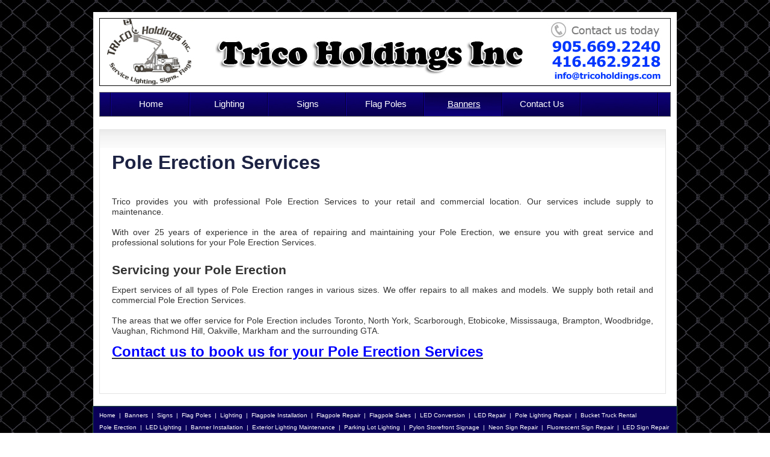

--- FILE ---
content_type: text/html
request_url: http://www.tricoholdings.com/pole-erection.html
body_size: 1964
content:
<!DOCTYPE html PUBLIC "-//W3C//DTD XHTML 1.0 Transitional//EN" "http://www.w3.org/TR/xhtml1/DTD/xhtml1-transitional.dtd">
<html xmlns="http://www.w3.org/1999/xhtml">
<head>
<meta http-equiv="Content-Type" content="text/html; charset=utf-8" />
<title>Pole Erection</title>
<meta name="description" content="Trico Holdings Inc provides you with Pole Erection Services." />
<link href="css/layout.css" rel="stylesheet" type="text/css" />
<link rel="stylesheet" href="lightbox.css" type="text/css" media="screen" />
<script type="text/javascript" src="lightbox.js"></script>
<style type="text/css">
<!--
.style1 {
	color: #000000;
	font-weight: bold;
}
-->
</style>
<script type="text/javascript">
  <!--
  if (screen.width <= 800) {
    window.location = "http://www.tricoholdings.com/mobile/pole-erection.html";
  }
  //-->
</script>
<script>
  (function(i,s,o,g,r,a,m){i['GoogleAnalyticsObject']=r;i[r]=i[r]||function(){
  (i[r].q=i[r].q||[]).push(arguments)},i[r].l=1*new Date();a=s.createElement(o),
  m=s.getElementsByTagName(o)[0];a.async=1;a.src=g;m.parentNode.insertBefore(a,m)
  })(window,document,'script','https://www.google-analytics.com/analytics.js','ga');

  ga('create', 'UA-91132617-1', 'auto');
  ga('send', 'pageview');

</script>
</head>

<body background="images/1.jpg" topmargin="0" bottommargin="0">
<div id="wrapper_box">
<div id="content_wrapper">
<div class="logo_box">
  <img src="images/logo.jpg" alt="Trico Holdings" width="950" height="113" border="0" usemap="#Map" />
  <map name="Map" id="Map">
  <area shape="rect" coords="21,4,150,108" href="index.html" alt="Trico Holdings" />
<area shape="rect" coords="750,86,936,103" href="mailto:info@tricoholdings.com" />
</map></div>
 
<div id="menu">
        <ul>
           <li><a href="index.html" title="Home" >Home</a></li>
          <li><a href="lighting.html" title="Lighting">Lighting</a></li>
         <li><a href="signs.html" title="Signs">Signs</a></li>
          <li><a href="flagpoles.html" title="Flag Poles">Flag Poles</a></li>
          <li><a href="banners.html" title="Banners" class="current">Banners</a></li>
          <li><a href="contact.html" title="Contact us">Contact Us</a></li>
      </ul>    	
    </div>
<div id="banner_box"></div>



<div id="content_text">
  <div class="header_01">
  <h1>Pole Erection Services</h1>
  </div>
  <br />
<p align="justify">
  Trico provides you with professional Pole Erection Services to your retail and commercial location. Our services include supply to maintenance.  
<br /><br />
With over 25 years of experience in the area of repairing and maintaining your Pole Erection, we ensure you with great service and professional solutions for your Pole Erection Services.
</p>
<h2>Servicing your Pole Erection</h2>
<p align="justify">
Expert services of all types of Pole Erection ranges in various sizes. We offer repairs to all makes and models. We supply both retail and commercial Pole Erection Services.
<br /><br />
The areas that we offer service for Pole Erection includes Toronto, North York, Scarborough, Etobicoke, Mississauga, Brampton, Woodbridge, Vaughan, Richmond Hill, Oakville, Markham and the surrounding GTA.
<br /><br />
<a href="contact.html"><span style="color:#0000FF; font-size:24px; font-weight:bold;">Contact us to book us for your Pole Erection Services</span></a>
<br /><br />
</p></div>
<div style="clear:both;"></div>
      

  
</div>
<div id="footer_key">
<div id="footer_articles_box">
  <div style="clear:both;"></div>
</div>
<div id="copyright_box">
<a href="index.html">Home</a>&nbsp;&nbsp;|&nbsp;&nbsp;<a href="banners.html">Banners</a>&nbsp;&nbsp;|&nbsp;&nbsp;<a href="signs.html">Signs</a>&nbsp;&nbsp;|&nbsp;&nbsp;<a href="flagpoles.html">Flag Poles</a>&nbsp;&nbsp;|&nbsp;&nbsp;<a href="lighting.html">Lighting</a>&nbsp;&nbsp;|&nbsp;&nbsp;<a href="flagpole-installation.html">Flagpole Installation</a>&nbsp;&nbsp;|&nbsp;&nbsp;<a href="flagpole-repair.html">Flagpole Repair</a>&nbsp;&nbsp;|&nbsp;&nbsp;<a href="flagpole-sales.html">Flagpole Sales</a>&nbsp;&nbsp;|&nbsp;&nbsp;<a href="led-conversion.html">LED Conversion</a>&nbsp;&nbsp;|&nbsp;&nbsp;<a href="led-repair.html">LED Repair</a>&nbsp;&nbsp;|&nbsp;&nbsp;<a href="pole-lighting-repair.html">Pole Lighting Repair</a>&nbsp;&nbsp;|&nbsp;&nbsp;<a href="bucket-truck-rental.html">Bucket Truck Rental</a>
<br />
<a href="pole-erection.html">Pole Erection</a>&nbsp;&nbsp;|&nbsp;&nbsp;<a href="led-lighting.html">LED Lighting</a>&nbsp;&nbsp;|&nbsp;&nbsp;<a href="banner-installation.html">Banner Installation</a>&nbsp;&nbsp;|&nbsp;&nbsp;<a href="exterior-lighting-maintenance.html">Exterior Lighting Maintenance</a>&nbsp;&nbsp;|&nbsp;&nbsp;<a href="parking-lot-lighting.html">Parking Lot Lighting</a>&nbsp;&nbsp;|&nbsp;&nbsp;<a href="pylon-storefront-signage.html">Pylon Storefront Signage</a>&nbsp;&nbsp;|&nbsp;&nbsp;<a href="neon-sign-repair.html">Neon Sign Repair</a>&nbsp;&nbsp;|&nbsp;&nbsp;<a href="fluorescent-sign-repair.html">Fluorescent Sign Repair</a>&nbsp;&nbsp;|&nbsp;&nbsp;<a href="led-sign-repair.html">LED Sign Repair</a>
<br />
<div align="center">Copyright Trico Holdings Inc. All Rights Reserved.<br /><br />
</div>
</div>
</div>

</div>   
</body>
</html>


--- FILE ---
content_type: text/css
request_url: http://www.tricoholdings.com/css/layout.css
body_size: 2482
content:


body { margin:0px;
       font-family: Arial, Helvetica, sans-serif;
	   font-size:11px;
	   
	   
}

/*  bodyend  */


#wrapper_box {width: 100%;
              margin:0px;
             


}

.image_border {padding:5px 15px 10px 0;
               margin:0;
}


p {padding: 0px;
   padding-bottom: 10px;
 }  


a:link{ text-decoration:underline; color:#666666;}
a:visited{ text-decoration:underline;}
a:hover{ text-decoration:none;}
a:active{ text-decoration:underline;}




img { border:0px; }

.spacer { clear: both; width: 100%; height: 0px; font-size: 0px;  }

#banner_box { width: 950px;
              height: auto;
			  margin: 1px 0 10px 0;
			  padding-bottom:10px;
			 
}

.logo_box {   height: 115px;
              margin-bottom:8px; 
}

.bnr_box {   
			 padding: 8px 0px 0 0;
			 height:407px;
			 clear:both;
			 

}

.contact_box {   height: 90px;
			  width: 330px;
			  float:left;
}



/* end of the header */

#menu_wrapper {
    margin:auto;
	width: 1000px;
	height:44px;
	background:#FFFFFF;
	
	
}


/* end of the header */


#content_wrapper { width: 950px;
                   margin: auto;
				   margin-top:20px;
				   padding:10px;
				   background-color:#FFFFFF;
}

/* end of the header */


#side_nav_wrapper {width: 228px;
                   padding: 10px 19px 20px 20px;
				   padding-top: 10px;
				   border:#8db195 1px solid;
				   height:auto;
				   -moz-border-radius: 12px;
				   float:left;
				   background:url(../images/menu-pat.jpg) repeat-y top;
				   
				   
				   
}

#right_wrapper {width:650px;
                padding:0;
				margin:0;
				float:right;
}



.side_nav{
	font-family: Arial, Helvetica, sans-serif; font-size:13px;
	float: left;
	width: 100%;
	margin: 0;
	padding: 0;
	display: inline;
	border-bottom: 1px solid #F4F4F4;
}

.side_nav ul{ 
	list-style:none;
	margin: 0;
	padding: 0;
}

.side_nav ul li{
	display: inline;
	padding: 0;
	margin: 0;
	
}

.side_nav ul h2{
	font-family: Arial, Helvetica, sans-serif;
	font-size: 13px;
	color: #000;
	margin: 5px 0 5px 0;
	padding: 5px 0 1px 0;
	background-color: #fff;
}

.side_nav ul ul li{
	padding: 0 10px 0 10px;
}

.side_nav ul li{
	display: block;
	color: #1C4326;
	font-size: 12px;
	text-decoration: none;
	margin: 0;
	height:10px;
	width:195px;
	padding: 6px 0 8px 35px;
	border-top: #F4F4F4 solid 1px;
	background:url(../images/dot.png) no-repeat left;
	text-decoration:none;
	cursor:default;
	
}

.side_nav ul li a{
	display: block;
	color: #1C4326;
	font-size: 13px;
	text-decoration: none;
	margin: 0;
	height:16px;
	width:195px;
	padding: 6px 0 8px 35px;
	border-top: #F4F4F4 solid 1px;
	background:url(../images/dot.png) no-repeat left;
	text-decoration:none;
	cursor:default;
	
}

.side_nav ul li a:hover{
	background:url(../images/dot-hover.png) no-repeat left;
	color: #000;
	text-decoration:none;
	font-weight:normal;
	cursor:default;
}



.left_menu_title { background: url(../images/title-bg.jpg) no-repeat;
                   height: 60px;
				   margin-bottom: 10px;
				   font-size: 13px;
				   font-weight:bold;
				   color:#000;
				   text-align: center;
				   padding-top:25px;
				   font-family:Arial, Helvetica, sans-serif;
				   width:230px;
}



#banner_bottom_wrapper {width: 262px;
            padding: 18px 20px 0px 20px;
			height: 120px;
			border-bottom: #CCCCCC 1px solid;
}

#text_content_wrapper { width: 600px;
                       border: #333333 1px solid;
					   height: auto;
					   float:right;
					   clear:both;
					   padding: 20px;
					   padding-top: 30px;

}


.banner_top { width: 600px;
}




#left_wrapper {width: 302px; 
}


#footer_menu { font-family:Arial, Helvetica, sans-serif;
               font-size:12px;
			   text-align:center;
			   background: url(../images/footer-bg.jpg)repeat;
			   width: 1000px;
			   clear:both;
			   margin:auto;
			   margin-top: 20px;
			   margin-bottom: 20px;
			   height:29px;
			   padding-top: 14px;

}

#footer_key {  margin:auto;
               margin-bottom:10px;
			   width: 970px;
			   height: 150px;
			   color: #fff;
			   background: url(../images/footer-bg.jpg) repeat;
			   border:1px solid #2d5c3d;
			   -moz-border-radius:12px;
			   padding:0 0 0 0;

}



#footer_articles_box { font-family:Arial, Helvetica, sans-serif;
               font-size:10px;
			   padding: 0 20px 0 20px;
			   line-height: 20px;
			   color: #fff;
			   height:auto;
			

}

#footer_articles_box a:link { font-family:Arial, Helvetica, sans-serif;
                     font-size:10px;
					 color: #fff;
					 text-decoration:none;
}

#footer_articles_box a:visited { font-family:Arial, Helvetica, sans-serif;
                     font-size:10px;
					 color: #fff;
					 text-decoration:none;
}					 

#footer_articles_box a:hover { font-family:Arial, Helvetica, sans-serif;
                     font-size:10px;
					 color: #fff;
					 text-decoration:underline;
}					 

#footer_articles_box a:active { font-family:Arial, Helvetica, sans-serif;
                     font-size:10px;
					 color: #fff;
					 text-decoration:none;
}


#footer_articles_box_inside1 { font-family:Arial, Helvetica, sans-serif;
               margin:0;
               font-size:11px;
			   text-align:left;
			   line-height: 15px;
			   color: #EDE3EE;
			   width:160px;
			   float:left;
			   list-style-image: url(../images/square-dot.jpg);

}

#footer_articles_box_inside1 ul {padding:0 0 0 20px;
                                 margin:0;
								 }

#footer_articles_box_inside2 { font-family:Arial, Helvetica, sans-serif;
               margin-left:10px;
               font-size:11px;
			   text-align:left;
			   line-height: 15px;
			   color: #EDE3EE;
			   width:180px;
			   float:left;
			   list-style-image: url(../images/square-dot.jpg);

}

#footer_articles_box_inside2 ul {padding:0 0 0 20px;
                                 margin:0;
								 }

#footer_articles_box_inside3 { font-family:Arial, Helvetica, sans-serif;
               margin-left:10px;
               font-size:11px;
			   text-align:left;
			   line-height: 15px;
			   color: #EDE3EE;
			   width:200px;
			   float:left;
			   list-style-image: url(../images/square-dot.jpg);

}

#footer_articles_box_inside3 ul {padding:0 0 0 20px;
                                 margin:0;
								 }

#footer_articles_box_inside4 { font-family:Arial, Helvetica, sans-serif;
               margin-left:10px;
               font-size:11px;
			   text-align:left;
			   line-height: 18px;
			   color: #EDE3EE;
			   width:320px;
			   float:right;

}







.heading { font-family:Arial, Helvetica, sans-serif;
            font-size:16px;
			font-weight:bold;
			color:#FF9900;
			width: 580px;
			padding: 10px;
			border-bottom: 1px solid #FF9900;
}		



.text_box { font-family:Arial, Helvetica, sans-serif;
            font-size:12px;
			font-weight:normal;
			color: #333333;
			width: 580px;
			padding: 10px;
}				 


#top_banner { width: 1000px;
              height: 118px;
			  margin:auto;
			  background:#FFFFFF;

}

.top_logo { width: 424px;
			border:0px;
			float:left;

}

.top_banner_text { width: 576px;
			       float:right;


}

#content_text_box {
	float: right;
	width: 650px;
	background: #ffffff;
	margin-bottom: 10px;
	
	
}

#content_text {
	float: left;
	padding: 25px 20px 20px 20px;
	-moz-border-radius-topleft: 10px;
	-moz-border-radius-topright: 10px;
	margin-bottom: 10px;
	line-height:17px;
	border: 1px solid #E4E4E4;
	text-align: justify;
	color:#333;
	width:900px;
	background:#ffffff url(../images/txtarea-bg.jpg) repeat-x top;
	font-size:14px;
	
	
}

#content_text a {color:#333333;
               text-decoration:underline;
			   }
			   
#content_text a:hover {color:#333333;
               text-decoration:none;
			   }
			   
			

#bnr_text_box {
	float: right;
	width: 650px;
	background: #ffffff;
	margin-bottom: 10px;
	
}


#bnr1 {
	float: left;
	height:auto;
	width: 270px;
	margin-bottom: 10px;
	padding: 10px 20px 10px 20px;
	text-align:justify;
	color: #2d5c3d;
	line-height:15px;
	border:1px solid #EDEDED;
	background:url(../images/txtarea-bg.jpg) repeat-x top;
	
}


#testi_box {
	float:left;
	height:auto;
	width: auto;
	margin: 12px 0px 20px 0px;
	padding: 0 0 10px 0px;
	text-align:left;
	color: #2d5c3d;
	line-height:15px;
	font-size:11px;
	
}


#bnr2 {
	float: right;
	height:auto;
	width: 270px;
	margin-bottom: 10px;
	padding: 10px 20px 10px 20px;
	text-align:justify;
	color: #2d5c3d;
	line-height:15px;
	border:1px solid #EDEDED;
	background:url(../images/txtarea-bg.jpg) repeat-x top;
	
}

#bnr3 {
	height:auto;
	width: 610px;
	margin-bottom: 10px;
	padding: 10px 0px 10px 0px;
	text-align:left;
	color: #FF6600;
	line-height:15px;
	list-style: url(../images/black-stripe.gif);
	font-size:15px;
	
}


#bnr5 {
	float: left;
	height:auto;
	width: 150px;
	margin-bottom: 10px;
	margin-left: 17px;
	padding: 10px 20px 10px 20px;
	text-align:justify;
	color: #666666;
	line-height:15px;
	border:1px solid #EDEDED;
	list-style: url(../images/arrow5.gif) outside;
	background:url(../images/txtarea-bg.jpg) repeat-x top;
	
}


#bnr4{
	float: right;
	height:auto;
	width: 150px;
	margin-bottom: 10px;
	padding: 10px 20px 10px 20px;
	text-align:justify;
	color: #666666;
	line-height:15px;
	border:1px solid #EDEDED;
	list-style: url(../images/arrow5.gif) outside;
	background:url(../images/txtarea-bg.jpg) repeat-x top;
	
}




.header_01 {
	clear: both;
	margin-bottom: 14px;
	height: 20px;
	color:#1c2243;
	font-size:16px;
	font-family:Arial, Helvetica, sans-serif;
	font-weight:bold;
	
}

.header_02 {
	clear: both;
	margin-bottom: 14px;
	height: 20px;
	color:#333;
	font-size:13px;
	font-family:Arial, Helvetica, sans-serif;
	background: #FFB74A;
	padding: 5px 0px 5px 5px;
	font-weight:bold;
	border:#FF6600 1px solid;
	
}



#copyright_box { font-family:Arial, Helvetica, sans-serif;
               margin:0 0 0 0;
               font-size:10px;
			   text-align:left;
			   padding: 5px 0 25px 10px;
			   line-height: 20px;
			   color: #fff;
			   height: 100px;
			

}

#copyright_box a { font-family:Arial, Helvetica, sans-serif;
                     font-size:10px;
					 color: #fff;
					 text-decoration:none;
}
				 

#copyright_box a:hover { font-family:Arial, Helvetica, sans-serif;
                     font-size:10px;
					 color: #fff;
					 text-decoration:underline;
}					 







#menu {
	height: 39px;
	margin: auto;
	text-align:center;
	background: url(../images/menu.jpg) repeat-x center;
	border: #666666 1px solid;
}

#menu ul {
	margin: 0 0 0 20px;
	padding: 0px;
	list-style: none;
}

#menu ul li {
	padding: 0px;
	margin: 0px;
	display: inline;
}

#menu ul li a {
	float: left;
	display: block;
	height: 29px;
	width: 130px;
	padding: 10px 0 0 0;
	background: url(../images/menu.jpg) no-repeat center;
	text-align: center;
	font-size: 15px;
	text-decoration: none;
	color: #fff;	
	font-weight:normal;
	outline: none;
	font-family: Arial, Helvetica, sans-serif;
}

#menu li a:hover, #menu li .current {
    color: #fff;
	background: url(../images/menu-hover.jpg) no-repeat center;
	text-decoration: underline;
}
#menu li a:visited{
	color: fff;
	
}

#menu li a:active {
	color: 000;
}


.form_box {width:230px;
           padding: 0 20px 10px 20px;
		   background:url(../images/form-bg.jpg) no-repeat top;
		   float:left;
		   height:397px;
}

.right_banner { height:405px;
				float:right;
				width:950px;
				background: url(../images/image1.jpg) no-repeat;
				-moz-border-radius: 12px;
}

.border {border:1px solid #666666;
	font-family: Arial, Helvetica, sans-serif;
	color: #000;
	font-size:11px;
	height: 20px;
	width:200px;
	padding-top:3px;
	padding-bottom:3px;
	padding-left:3px;
	background:url(../images/txtarea-bg.jpg) repeat-x center;
}

.option_border {border:1px solid #666666;
	font-family: Arial, Helvetica, sans-serif;
	color: #000;
	font-size:11px;
	height: 28px;
	width:205px;
	padding:10px 0px 3px 3px;
	background:url(../images/txtarea-bg.jpg) repeat-x center;
}


.borderquoteMessage {border:1px solid #666666;
	font-family: Arial, Helvetica, sans-serif;
	font-size:11px;
	color: #000;
	height: 70px;
	width:200px;
	padding-top:3px;
	padding-left:3px;
	background:#fff url(../images/txtarea-bg.jpg) repeat-x;
	
}

.btn_border { width:87px;
              background:url(../images/form-btn-bg.jpg) center no-repeat;
			  height:35px;
			  color:#fff;
			  border:0px;
			  margin:auto;
			  font-size:11px;
}



.cform select { 
	padding:1px;
	background: #f9f9f9; 
	border: 1px solid #958576;
}
.cform input:hover,
.cform textarea:hover,
.cform select:hover	{
	background: #fff;
	color:#333333;
}


--- FILE ---
content_type: application/javascript
request_url: http://www.tricoholdings.com/lightbox.js
body_size: 1878
content:
var loadingImage = 'images/loading.gif';		
var closeButton = 'images/close.gif';		

function getPageScroll(){

	var yScroll;

	if (self.pageYOffset) {
		yScroll = self.pageYOffset;
	} else if (document.documentElement && document.documentElement.scrollTop){	
		yScroll = document.documentElement.scrollTop;
	} else if (document.body) {
		yScroll = document.body.scrollTop;
	}

	arrayPageScroll = new Array('',yScroll) 
	return arrayPageScroll;
}


function getPageSize(){
	
	var xScroll, yScroll;
	
	if (window.innerHeight && window.scrollMaxY) {	
		xScroll = document.body.scrollWidth;
		yScroll = window.innerHeight + window.scrollMaxY;
	} else if (document.body.scrollHeight > document.body.offsetHeight){ 
		xScroll = document.body.scrollWidth;
		yScroll = document.body.scrollHeight;
	} else { 
		xScroll = document.body.offsetWidth;
		yScroll = document.body.offsetHeight;
	}
	
	var windowWidth, windowHeight;
	if (self.innerHeight) {	
		windowWidth = self.innerWidth;
		windowHeight = self.innerHeight;
	} else if (document.documentElement && document.documentElement.clientHeight) { 
		windowWidth = document.documentElement.clientWidth;
		windowHeight = document.documentElement.clientHeight;
	} else if (document.body) { 
		windowWidth = document.body.clientWidth;
		windowHeight = document.body.clientHeight;
	}	
	
	
	if(yScroll < windowHeight){
		pageHeight = windowHeight;
	} else { 
		pageHeight = yScroll;
	}

	
	if(xScroll < windowWidth){	
		pageWidth = windowWidth;
	} else {
		pageWidth = xScroll;
	}


	arrayPageSize = new Array(pageWidth,pageHeight,windowWidth,windowHeight) 
	return arrayPageSize;
}



function pause(numberMillis) {
	var now = new Date();
	var exitTime = now.getTime() + numberMillis;
	while (true) {
		now = new Date();
		if (now.getTime() > exitTime)
			return;
	}
}


function getKey(e){
	if (e == null) { 
		keycode = event.keyCode;
	} else {
		keycode = e.which;
	}
	key = String.fromCharCode(keycode).toLowerCase();
	
	if(key == 'x'){ hideLightbox(); }
}


function listenKey () {	document.onkeypress = getKey; }
	

function showLightbox(objLink)
{
	var objOverlay = document.getElementById('overlay');
	var objLightbox = document.getElementById('lightbox');
	var objCaption = document.getElementById('lightboxCaption');
	var objImage = document.getElementById('lightboxImage');
	var objLoadingImage = document.getElementById('loadingImage');
	var objLightboxDetails = document.getElementById('lightboxDetails');

	
	var arrayPageSize = getPageSize();
	var arrayPageScroll = getPageScroll();

	if (objLoadingImage) {
		objLoadingImage.style.top = (arrayPageScroll[1] + ((arrayPageSize[3] - 35 - objLoadingImage.height) / 2) + 'px');
		objLoadingImage.style.left = (((arrayPageSize[0] - 20 - objLoadingImage.width) / 2) + 'px');
		objLoadingImage.style.display = 'block';
	}

	objOverlay.style.height = (arrayPageSize[1] + 'px');
	objOverlay.style.display = 'block';

	imgPreload = new Image();

	imgPreload.onload=function(){
		objImage.src = objLink.href;

		var lightboxTop = arrayPageScroll[1] + ((arrayPageSize[3] - 35 - imgPreload.height) / 2);
		var lightboxLeft = ((arrayPageSize[0] - 20 - imgPreload.width) / 2);
		
		objLightbox.style.top = (lightboxTop < 0) ? "0px" : lightboxTop + "px";
		objLightbox.style.left = (lightboxLeft < 0) ? "0px" : lightboxLeft + "px";


		objLightboxDetails.style.width = imgPreload.width + 'px';
		
		if(objLink.getAttribute('title')){
			objCaption.style.display = 'block';
			objCaption.innerHTML = objLink.getAttribute('title');
		} else {
			objCaption.style.display = 'none';
		}
		
		if (navigator.appVersion.indexOf("MSIE")!=-1){
			pause(250);
		} 

		if (objLoadingImage) {	objLoadingImage.style.display = 'none'; }
		objLightbox.style.display = 'block';

		arrayPageSize = getPageSize();
		objOverlay.style.height = (arrayPageSize[1] + 'px');
		
		listenKey();

		return false;
	}

	imgPreload.src = objLink.href;
	
}



function hideLightbox()
{
	objOverlay = document.getElementById('overlay');
	objLightbox = document.getElementById('lightbox');

	objOverlay.style.display = 'none';
	objLightbox.style.display = 'none';
	
	document.onkeypress = '';
}


function initLightbox()
{
	
	if (!document.getElementsByTagName){ return; }
	var anchors = document.getElementsByTagName("a");

	for (var i=0; i<anchors.length; i++){
		var anchor = anchors[i];

		if (anchor.getAttribute("href") && (anchor.getAttribute("rel") == "lightbox")){
			anchor.onclick = function () {showLightbox(this); return false;}
		}
	}

	
	var objBody = document.getElementsByTagName("body").item(0);
	
	var objOverlay = document.createElement("div");
	objOverlay.setAttribute('id','overlay');
	objOverlay.onclick = function () {hideLightbox(); return false;}
	objOverlay.style.display = 'none';
	objOverlay.style.position = 'absolute';
	objOverlay.style.top = '0';
	objOverlay.style.left = '0';
	objOverlay.style.zIndex = '90';
 	objOverlay.style.width = '100%';
	objBody.insertBefore(objOverlay, objBody.firstChild);
	
	var arrayPageSize = getPageSize();
	var arrayPageScroll = getPageScroll();

	var imgPreloader = new Image();
	
	imgPreloader.onload=function(){

		var objLoadingImageLink = document.createElement("a");
		objLoadingImageLink.setAttribute('href','#');
		objLoadingImageLink.onclick = function () {hideLightbox(); return false;}
		objOverlay.appendChild(objLoadingImageLink);
		
		var objLoadingImage = document.createElement("img");
		objLoadingImage.src = loadingImage;
		objLoadingImage.setAttribute('id','loadingImage');
		objLoadingImage.style.position = 'absolute';
		objLoadingImage.style.zIndex = '150';
		objLoadingImageLink.appendChild(objLoadingImage);

		imgPreloader.onload=function(){};

		return false;
	}

	imgPreloader.src = loadingImage;

	var objLightbox = document.createElement("div");
	objLightbox.setAttribute('id','lightbox');
	objLightbox.style.display = 'none';
	objLightbox.style.position = 'absolute';
	objLightbox.style.zIndex = '100';	
	objBody.insertBefore(objLightbox, objOverlay.nextSibling);
	
	var objLink = document.createElement("a");
	objLink.setAttribute('href','#');
	objLink.setAttribute('title','Click to Close');
	objLink.onclick = function () {hideLightbox(); return false;}
	objLightbox.appendChild(objLink);

	var imgPreloadCloseButton = new Image();

	imgPreloadCloseButton.onload=function(){

		var objCloseButton = document.createElement("img");
		objCloseButton.src = closeButton;
		objCloseButton.setAttribute('id','closeButton');
		objCloseButton.style.position = 'absolute';
		objCloseButton.style.zIndex = '200';
		objLink.appendChild(objCloseButton);

		return false;
	}

	imgPreloadCloseButton.src = closeButton;

	var objImage = document.createElement("img");
	objImage.setAttribute('id','lightboxImage');
	objLink.appendChild(objImage);
	
	var objLightboxDetails = document.createElement("div");
	objLightboxDetails.setAttribute('id','lightboxDetails');
	objLightbox.appendChild(objLightboxDetails);

	var objCaption = document.createElement("div");
	objCaption.setAttribute('id','lightboxCaption');
	objCaption.style.display = 'none';
	objLightboxDetails.appendChild(objCaption);

	var objKeyboardMsg = document.createElement("div");
	objKeyboardMsg.setAttribute('id','keyboardMsg');
	objKeyboardMsg.innerHTML = 'Click Image <kbd></kbd> to Close';
	objLightboxDetails.appendChild(objKeyboardMsg);


}


function addLoadEvent(func)
{	
	var oldonload = window.onload;
	if (typeof window.onload != 'function'){
    	window.onload = func;
	} else {
		window.onload = function(){
		oldonload();
		func();
		}
	}

}



addLoadEvent(initLightbox);

--- FILE ---
content_type: text/plain
request_url: https://www.google-analytics.com/j/collect?v=1&_v=j102&a=1535348556&t=pageview&_s=1&dl=http%3A%2F%2Fwww.tricoholdings.com%2Fpole-erection.html&ul=en-us%40posix&dt=Pole%20Erection&sr=1280x720&vp=1280x720&_u=IEBAAEABAAAAACAAI~&jid=1280297074&gjid=134693952&cid=1537113587.1769080377&tid=UA-91132617-1&_gid=641881463.1769080377&_r=1&_slc=1&z=591533111
body_size: -451
content:
2,cG-W8WFZCEN5Q